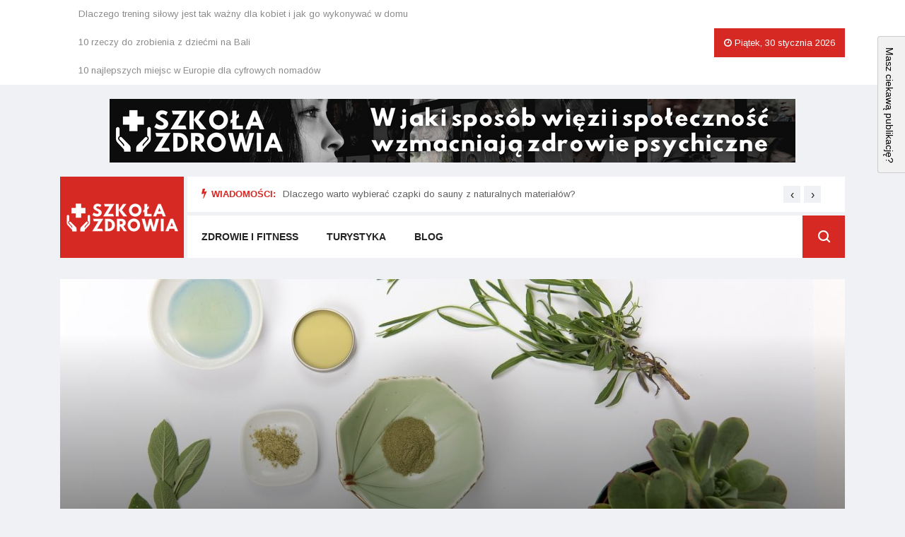

--- FILE ---
content_type: text/html; charset=utf-8
request_url: https://szkolazdrowia.com.pl/blog/klar/polskie-kosmetyki-naturalne-bez-konserwantow-jakie-wybrac-i-gdzie-kupic.html
body_size: 7688
content:
<!doctype html>
<html lang="pl">

<head>
	<!-- Basic Page Needs =====================================-->
	<meta charset="utf-8">
	<!-- Mobile Specific Metas ================================-->
	<meta http-equiv="X-UA-Compatible" content="IE=edge">
	<meta name="viewport" content="width=device-width, initial-scale=1, shrink-to-fit=no">
	<!-- Site Title- -->
	<title>Polskie kosmetyki naturalne bez konserwantów - jakie wybrać i gdzie kupić? - szkolazdrowia.com.pl</title>
  <!-- Meta tags -->
  <meta name="description" content="Jak wybrać dobre kosmetyki naturalne bez chemii i konserwantów? Aby wybrać dobrej jakości kosmetyki naturalne należy dokładnie czytać zawarte w nich składniki...">  	<!-- CSS
   ==================================================== -->
	<!-- Bootstrap -->
	<link rel="stylesheet" href="/css/bootstrap.min.css">
	<!-- Font Awesome -->
	<link rel="stylesheet" href="/css/font-awesome.min.css">
	<!-- Font Awesome -->
	<link rel="stylesheet" href="/css/animate.css">
	<!-- IcoFonts -->
	<link rel="stylesheet" href="/css/icofonts.css">
	<!-- Owl Carousel -->
	<link rel="stylesheet" href="/css/owlcarousel.min.css">
	<!-- slick -->
	<link rel="stylesheet" href="/css/slick.css">
	<!-- navigation -->
	<link rel="stylesheet" href="/css/navigation.css">
	<!-- magnific popup -->
	<link rel="stylesheet" href="/css/magnific-popup.css">
	<!-- Style -->
	<link rel="stylesheet" href="/css/style.css">
	<!-- Style -->
	<link rel="stylesheet" href="/css/colors/color-0.css">
	<!-- Responsive -->
	<link rel="stylesheet" href="/css/responsive.css">
  
<link href="/form.css" rel="stylesheet" type="text/css">
<link rel="canonical" href="https://szkolazdrowia.com.pl/blog/klar/polskie-kosmetyki-naturalne-bez-konserwantow-jakie-wybrac-i-gdzie-kupic.html" />
<meta name="robots" content="index,follow" />
	<!-- HTML5 shim and Respond.js IE8 support of HTML5 elements and media queries -->
	<!-- WARNING: Respond.js doesn't work if you view the page via file:// -->
	<!--[if lt IE 9]>
	<script src="https://oss.maxcdn.com/html5shiv/3.7.2/html5shiv.min.js"></script>
	<script src="https://oss.maxcdn.com/respond/1.4.2/respond.min.js"></script>
	<![endif]-->

</head>
<body class="body-color">

	
	
  <!--Socialmedia  -->
      
	
  
<!-- subdomens-->











<!-- top bar start -->
<section class="top-bar">
  <div class="container">
    <div class="row">
      <div class="col-lg-6 align-self-center md-center-item">

        <ul class="ts-top-nav">
          <li>
            <a href="
  https://szkolazdrowia.com.pl/zdrowie-i-fitness/xsqr/dlaczego-trening-silowy-jest-tak-wazny-dla-kobiet-i-jak-go-wykonywac-w-domu.html">
  Dlaczego trening siłowy jest tak ważny dla kobiet i jak go wykonywać w domu</a>
          </li>          <li>
            <a href="
  https://szkolazdrowia.com.pl/turystyka/udqr/10-rzeczy-do-zrobienia-z-dziecmi-na-bali.html">
  10 rzeczy do zrobienia z dziećmi na Bali</a>
          </li>          <li>
            <a href="
  https://szkolazdrowia.com.pl/blog/izqr/10-najlepszych-miejsc-w-europie-dla-cyfrowych-nomadow.html">
  10 najlepszych miejsc w Europie dla cyfrowych nomadów</a>
          </li>                  </ul>

      </div>
      <!-- end col-->

      <div class="col-lg-6 text-right align-self-center">
        <ul class="top-social">
          <li>
                                              </li>
          <li class="ts-date">
            <i class="fa fa-clock-o"></i>
            Piątek, 30 stycznia 2026</li>
        </ul>
      </div>
      <!--end col -->


    </div>
    <!-- end row -->
  </div>
</section>
<!-- end top bar-->
<!-- ad banner start -->
<section class="header-middle">
      <div class="container">
    <div class="row">
      <div class="col-lg-12">
        <div class="banner-img">
          <div class="sidebar-slider-fade">
          
          <a  href="https://szkolazdrowia.com.pl/blog/wzqr/w-jaki-sposob-wiezi-i-spolecznosc-wzmacniaja-zdrowie-psychiczne.html"  title="W jaki sposób więzi i społeczność wzmacniają zdrowie psychiczne"  target="_blank" >
		          <img src="/res/1db27540fe137f52.png" alt="W jaki sposób więzi i społeczność wzmacniają zdrowie psychiczne" />
          </a>
                  </div>
        </div>
      </div>
      <!-- col end -->
    </div>
    <!-- row  end -->
  </div>
    <!-- container end -->
</section>
<!-- ad banner end -->
<!-- header nav start-->
<header class="header-default">
  <div class="container">
    <div class="row">
      <div class="col-lg-2 pr-0">
        <div class="logo">
          <a href="/">
            <img src="/res/logo.png">
          </a>
        </div>

      </div>
      <!-- logo end-->
      <div class="col-lg-10 header-nav-item">
        <div class="ts-breaking-news clearfix">
          <h2 class="breaking-title float-left">
            <i class="fa fa-bolt"></i>Wiadomości:</h2>
          <div class="breaking-news-content owl-carousel float-left" id="breaking_slider">
                                    <div class="breaking-post-content">
              <p>
                <a href="/blog/lkvu/dlaczego-warto-wybierac-czapki-do-sauny-z-naturalnych-materialow.html">Dlaczego warto wybierać czapki do sauny z naturalnych materiałów?</a>
              </p>
            </div>
                        <div class="breaking-post-content">
              <p>
                <a href="/blog/sdeu/czy-boczek-wedzony-moze-byc-elementem-zbilansowanego-posilku.html">Czy boczek wędzony może być elementem zbilansowanego posiłku?</a>
              </p>
            </div>
                        <div class="breaking-post-content">
              <p>
                <a href="/blog/xnvj/jak-pozbyc-sie-niechcianego-tatuazu.html">Jak pozbyć się niechcianego tatuażu?</a>
              </p>
            </div>
                      </div>
        </div>
        <!--nav top end-->
        <nav class="navigation ts-main-menu ts-menu-sticky navigation-landscape">
          <div class="nav-header">
            <a class="nav-brand mobile-logo visible-xs" href="/">
              <img src="/res/logo.png">
            </a>
            <div class="nav-toggle"></div>
          </div>
          <!--nav brand end-->

          <div class="nav-menus-wrapper clearfix">
            <!--nav right menu start-->
            <ul class="right-menu align-to-right">
              <li class="header-search">
                <div class="nav-search">
                  <div class="nav-search-button">
                    <i class="icon icon-search"></i>
                  </div>
                  <form action="https://www.google.pl//search" method="get">
                    <span class="nav-search-close-button" tabindex="0">✕</span>
                    <div class="nav-search-inner">
                      <input type="search" name="q" id="q" placeholder="Type and hit ENTER">
                      <input type="hidden" class="form-control search" name="as_sitesearch" value="szkolazdrowia.com.pl">
                    </div>
                  </form>
                </div>
              </li>
            </ul>
            <!--nav right menu end-->

            <!-- nav menu start-->
            <ul class="nav-menu">

                                                                                  <li >
                      <a href="/zdrowie-i-fitness/yrde/" >
                        Zdrowie i fitness                      </a>
                                          </li>
                                                                          <li >
                      <a href="/turystyka/vrde/" >
                        Turystyka                      </a>
                                          </li>
                                                                          <li >
                      <a href="/blog/erde/" >
                        Blog                      </a>
                                          </li>
                                                            </ul>
            <!--nav menu end-->
          </div>
        </nav>
        <!-- nav end-->
      </div>
    </div>
  </div>
</header>
<!-- header nav end-->


	
	      
	<!-- single post start -->
	<section class="single-post-wrapper post-layout-2">
		<div class="container">
			<div class="row">
				<div class="col-lg-12">
					<div class="single-big-img mb-30" style="background-image: url(/res/1110x550_polskie-kosmetyki-naturalne-bez-konserwantow-jakie-wybrac-i-gdzie-kupic-yjxm.jpg)">

						<div class="entry-header">
							<div class="category-name-list">
								<span>
									<a href="/blog/erde/" class="post-cat ts-light-blue-bg">Blog</a>
								</span>
							</div>
							<h1 class="post-title lg">Polskie kosmetyki naturalne bez konserwantów - jakie wybrać i gdzie kupić?</h1>
							<ul class="post-meta-info">
								<li>
									<i class="fa fa-clock-o"></i>
									6 lutego 2023								</li>
															</ul>
						</div>
					</div>
				</div>
			</div>
			<div class="row">
				<div class="col-lg-9">
					<ol class="breadcrumb">
						<li>
							<i class="fa fa-home"></i>
							<a href="/">Strona główna</a>
						</li>
																		<li>
							<a href="/blog/erde/">
								Blog							</a>
						</li>
											</ol>
					<!-- breadcump end-->
					<div class="ts-grid-box content-wrapper single-post">

						<!-- single post header end-->
						<div class="post-content-area">
							<div class="entry-content art_content">
                <p><p style="text-align: justify;"><span style="text-align: justify;">Aby wybrać dobrej jakości kosmetyki naturalne należy dokładnie czytać zawarte w nich składniki. Problemem jest jednak posługiwanie się w składach kosmetyków międzynarodową nomenklaturą INCI które znacznie utrudnia rozszyfrowanie poszczególnych produktów.</span></p>

<h2 style="text-align: justify;">Jak wybrać dobre kosmetyki naturalne bez chemii i konserwantów?</h2>

<p style="text-align: justify;">Dobrej jakości produkty naturalne powinny posiadać tak zwany certyfikat ekologiczny. Jest to gwarancja naturalnego składu, który pozbawiony jest konserwantów, a także składników chemicznych. Uzyskanie tego certyfikatu jest niezwykle trudne, gdyż wymaga od producentów spełnienia szeregu wymagań dotyczących zarówno jakości jak i pochodzenie poszczególnych ingredientów wykorzystywanych w produktach. Istnieje stosunkowo wiele certyfikatów jakości produktów naturalnych, wśród których najbardziej cenione to Ecocert, Natrue, Soil Association.</p>

<p style="text-align: justify;">Wymienione certyfikaty pochodzą z wielu krajów, jednakże łączy je wspólny cel, czyli wyeliminowanie z kosmetyków jakichkolwiek składników chemicznych, które mogą być szkodliwe dla zdrowia użytkowników. Może jednak dojść do sytuacji, kiedy na etykiecie danego kosmetyku trudno będzie odnaleźć wymienione certyfikaty. Nie oznacza to jednak wcale, że produkt jest za słaby jakości czy też nie jest on naturalny. Wówczas warto dokładnie sprawdzić listę składników, a także ocenić czy nie występują tam składniki nieakceptowalne przez organizacje certyfikujące produkty naturalne. Tym samym unikać należy następujących składników</p>

<ul>
	<li style="text-align: justify;">Parabeny czyli inaczej mówiąc w konserwanty&ndash; stanowią bardzo kontrowersyjny składnik nie tylko kosmetyków lecz także produktów spożywczych.</li>
	<li style="text-align: justify;">Pochodne ropy naftowej, które często wykorzystywane są w kremach oraz zamek do ciała słodka może być to na przykład wazelina.</li>
	<li style="text-align: justify;">PEG/PPG czyli glikole, które podejrzewane są o silne działanie rakotwórcze, a także niekorzystny wpływ na nawilżenie skóry.</li>
</ul>

<p style="text-align: justify;">Należy także unikać sztucznych barwników, a także składników, które mogą powodować podrażnienie skóry lub wywoływać reakcje alergiczne. Istnieje jeszcze lista składników występujących w kosmetykach, która może być objęta tajemnicą producenta, na tym samym sprawia to, że producent nie musi ujawniać jej Na etykiecie dołączonej do produktu. Bardzo często dobre kosmetyki naturalne najwyższej jakości pozbawione są dodatków zapachowych, lub tylko posiadają naturalne ekstrakty zapachowe. Podobnie jest w przypadku kolorów kosmetyków, w który posiada ci powinien zabarwienie wynikające z używanych składników, bez jakichkolwiek dodatkowych barwników.</p>

<p style="text-align: center;"><img alt="Kosmetyki Sensum Mare" src="/res/kosmetyki-sensum-mare-kwag.jpg" style="width: 680px; height: 453px;" /></p>

<h2 style="text-align: justify;">Sensum Mare &ndash; kosmetyki, które pokocha każda kobieta</h2>

<p style="text-align: justify;"><strong>Sensum Mare</strong> jest to polska marka, która specjalizuje się w produkcji kosmetyków naturalnych. Rozpoczęła ona swoją działalność już w 2017 roku. Skupia się na opracowywaniu bardzo unikalnych oraz ponadprzeciętnych produktów, które w sposób naturalny będę odpowiadać na wszystkie potrzeby użytkowniczek. W szczególności dotyczy to pielęgnacji kobiecego ciała, która jest niezbędnym elementem codziennego rytuału upiększające go. Co więcej marka <strong>Sensum Mare</strong> bazuje na naturalnych składnikach.</p>

<p style="text-align: justify;"><strong>Kosmetyki&nbsp;<strong style="text-align: justify;">Sensum Mare znajdziesz w ofercie sklepu&nbsp;</strong><a href="https://domiuroda.pl/pl/producer/Sensum-Mare/87">https://domiuroda.pl/pl/producer/Sensum-Mare/87</a></strong></p>

<p style="text-align: justify;">Wśród nich decydującą rolę odgrywają algi, które pochodzą z mórz oraz oceanów. Dodatkowe składniki stanowią ekstrakty roślinne, a także rzadkie i drogocenne rośliny z wartościowym składem. Wykorzystując naturalne surowce najwyższej jakości możliwe było wyselekcjonowanie doskonałych kosmetyków naturalnych, które łączą ze sobą nowoczesną wiedzę dotyczącą badań naukowych oraz kosmetologii, wraz z sztuką tworzenie receptur.&nbsp;<strong>Sensum Mare</strong> dostarcza kosmetyki, które służą do zaawansowanej pielęgnacji wrażliwej oraz delikatnej skóry. Łączą one wodę, która pochodzi z norweskich lodowców wyraz z drogocennymi rodzajami wodorostów, a także ekstraktami roślinnymi oraz olejkami. Mają one bardzo korzystny wpływ na rozluźnienie skóry, nawilżenie jej, a także nadanie blasku i wydobycia młodości. Dzięki temu regularne stosowanie kosmetyków marki&nbsp;<strong>Sensum Mare</strong> pozwala zachować się na dłużej młody i atrakcyjny wygląd, a ponadto poczuć się pewną siebie kobietą.</p>

<p style="text-align: justify;">Ponadto kosmetyki bazują także na specjalistycznej pielęgnacji cery mieszanej oraz tłustej, a także cery ze skłonnościami do trądziku oraz innych zmian. Lekka oraz aksamitna konsystencja kosmetyków sprawia, że ich aplikacja jest przyjemnością. Ponadto ulegają one szybkiemu wchłonięciu aby w ten sposób docierać do najgłębszych warstw skóry. Właściwości wzmacniające oraz rewitalizujące skóry pomagają w łagodzeniu podrażnień, a także zmiana trądzikowych. Dodatkowo wspierają ujednolicenie kolorytu całej twarzy.</p>
</p>

							</div>
							<!-- entry content end-->
						</div>
						<!-- post content area-->
					</div>
					<!--single post end -->
										                                        <div class="ts-grid-box mb-30">
            <h2 class="ts-title">Podobne artykuły</h2>

            <div class="most-populers owl-carousel">
                                            <div class="item">
                <a class="post-cat ts-light-blue-bg" href="/blog/erde/">Blog</a>                <div class="ts-post-thumb">
                  <a href="/blog/lkvu/dlaczego-warto-wybierac-czapki-do-sauny-z-naturalnych-materialow.html">
                    <img class="img-fluid" src="/res/850x560_dlaczego-warto-wybierac-czapki-do-sauny-z-naturalnych-materialow-jydu.jpg">
                  </a>
                </div>
                <div class="post-content">
                  <h3 class="post-title">
                    <a href="/blog/lkvu/dlaczego-warto-wybierac-czapki-do-sauny-z-naturalnych-materialow.html">Dlaczego warto wybierać czapki do sauny z naturalnych materiałów?</a>
                  </h3>
                  <ul class="post-meta-info">
											<li>
												<i class="fa fa-clock-o"></i>
												5 grudnia 2025											</li>
																					</ul>
                </div>
              </div>
                                            <div class="item">
                <a class="post-cat ts-light-blue-bg" href="/blog/erde/">Blog</a>                <div class="ts-post-thumb">
                  <a href="/blog/sdeu/czy-boczek-wedzony-moze-byc-elementem-zbilansowanego-posilku.html">
                    <img class="img-fluid" src="/res/850x560_czy-boczek-wedzony-moze-byc-elementem-zbilansowanego-posilku-trbu.jpg">
                  </a>
                </div>
                <div class="post-content">
                  <h3 class="post-title">
                    <a href="/blog/sdeu/czy-boczek-wedzony-moze-byc-elementem-zbilansowanego-posilku.html">Czy boczek wędzony może być elementem zbilansowanego posiłku?</a>
                  </h3>
                  <ul class="post-meta-info">
											<li>
												<i class="fa fa-clock-o"></i>
												6 listopada 2025											</li>
																					</ul>
                </div>
              </div>
                                            <div class="item">
                <a class="post-cat ts-light-blue-bg" href="/blog/erde/">Blog</a>                <div class="ts-post-thumb">
                  <a href="/blog/xnvj/jak-pozbyc-sie-niechcianego-tatuazu.html">
                    <img class="img-fluid" src="/res/850x560_jak-pozbyc-sie-niechcianego-tatuazu-ikdp.jpg">
                  </a>
                </div>
                <div class="post-content">
                  <h3 class="post-title">
                    <a href="/blog/xnvj/jak-pozbyc-sie-niechcianego-tatuazu.html">Jak pozbyć się niechcianego tatuażu?</a>
                  </h3>
                  <ul class="post-meta-info">
											<li>
												<i class="fa fa-clock-o"></i>
												6 lutego 2023											</li>
																					</ul>
                </div>
              </div>
                                            <div class="item">
                <a class="post-cat ts-light-blue-bg" href="/blog/erde/">Blog</a>                <div class="ts-post-thumb">
                  <a href="/blog/ebaq/jak-wybrac-najlepszy-osrodek-leczenia-uzaleznien.html">
                    <img class="img-fluid" src="/res/850x560_jak-wybrac-najlepszy-osrodek-leczenia-uzaleznien-baxo.jpg">
                  </a>
                </div>
                <div class="post-content">
                  <h3 class="post-title">
                    <a href="/blog/ebaq/jak-wybrac-najlepszy-osrodek-leczenia-uzaleznien.html">Jak wybrać najlepszy ośrodek leczenia uzależnień?</a>
                  </h3>
                  <ul class="post-meta-info">
											<li>
												<i class="fa fa-clock-o"></i>
												3 stycznia 2023											</li>
																					</ul>
                </div>
              </div>
                                            <div class="item">
                <a class="post-cat ts-light-blue-bg" href="/blog/erde/">Blog</a>                <div class="ts-post-thumb">
                  <a href="/blog/wfuq/4-sposoby-na-znalezienie-najlepszych-tlumaczen-medycznych.html">
                    <img class="img-fluid" src="/res/850x560_4-sposoby-na-znalezienie-najlepszych-tlumaczen-medycznych-vhuo.jpg">
                  </a>
                </div>
                <div class="post-content">
                  <h3 class="post-title">
                    <a href="/blog/wfuq/4-sposoby-na-znalezienie-najlepszych-tlumaczen-medycznych.html">4 sposoby na znalezienie najlepszych tłumaczeń medycznych</a>
                  </h3>
                  <ul class="post-meta-info">
											<li>
												<i class="fa fa-clock-o"></i>
												18 grudnia 2022											</li>
																					</ul>
                </div>
              </div>
                                            <div class="item">
                <a class="post-cat ts-light-blue-bg" href="/blog/erde/">Blog</a>                <div class="ts-post-thumb">
                  <a href="/blog/mqfq/co-warto-dowiedziec-sie-o-automatycznych-nasionach-marihuany.html">
                    <img class="img-fluid" src="/res/850x560_co-warto-dowiedziec-sie-o-automatycznych-nasionach-marihuany-eoho.jpg">
                  </a>
                </div>
                <div class="post-content">
                  <h3 class="post-title">
                    <a href="/blog/mqfq/co-warto-dowiedziec-sie-o-automatycznych-nasionach-marihuany.html">Co warto dowiedzieć się o automatycznych nasionach marihuany?</a>
                  </h3>
                  <ul class="post-meta-info">
											<li>
												<i class="fa fa-clock-o"></i>
												19 września 2022											</li>
																					</ul>
                </div>
              </div>
                                            <div class="item">
                <a class="post-cat ts-light-blue-bg" href="/blog/erde/">Blog</a>                <div class="ts-post-thumb">
                  <a href="/blog/okoq/jak-pokonac-niesmialosc.html">
                    <img class="img-fluid" src="/res/850x560_jak-pokonac-niesmialosc-lylo.jpg">
                  </a>
                </div>
                <div class="post-content">
                  <h3 class="post-title">
                    <a href="/blog/okoq/jak-pokonac-niesmialosc.html">Jak pokonać nieśmiałość?</a>
                  </h3>
                  <ul class="post-meta-info">
											<li>
												<i class="fa fa-clock-o"></i>
												13 września 2022											</li>
																					</ul>
                </div>
              </div>
                                            <div class="item">
                <a class="post-cat ts-light-blue-bg" href="/blog/erde/">Blog</a>                <div class="ts-post-thumb">
                  <a href="/blog/hswp/puder-mineralny-idealne-rozwiazanie-na-lato.html">
                    <img class="img-fluid" src="/res/850x560_puder-mineralny-idealne-rozwiazanie-na-lato-ftvn.jpg">
                  </a>
                </div>
                <div class="post-content">
                  <h3 class="post-title">
                    <a href="/blog/hswp/puder-mineralny-idealne-rozwiazanie-na-lato.html">Puder mineralny — idealne rozwiązanie na lato</a>
                  </h3>
                  <ul class="post-meta-info">
											<li>
												<i class="fa fa-clock-o"></i>
												20 lipca 2022											</li>
																					</ul>
                </div>
              </div>
                                            <div class="item">
                <a class="post-cat ts-light-blue-bg" href="/blog/erde/">Blog</a>                <div class="ts-post-thumb">
                  <a href="/blog/neop/licowki-kompozytowe-czy-warto-je-zakladac.html">
                    <img class="img-fluid" src="/res/850x560_licowki-kompozytowe-czy-warto-je-zakladac-kbln.jpg">
                  </a>
                </div>
                <div class="post-content">
                  <h3 class="post-title">
                    <a href="/blog/neop/licowki-kompozytowe-czy-warto-je-zakladac.html">Licówki kompozytowe - czy warto je zakładać?</a>
                  </h3>
                  <ul class="post-meta-info">
											<li>
												<i class="fa fa-clock-o"></i>
												26 maja 2022											</li>
																					</ul>
                </div>
              </div>
                                            <div class="item">
                <a class="post-cat ts-light-blue-bg" href="/blog/erde/">Blog</a>                <div class="ts-post-thumb">
                  <a href="/blog/uzqr/jaki-jest-nasz-slad-weglowy.html">
                    <img class="img-fluid" src="/res/850x560_jaki-jest-nasz-slad-weglowy-usom.jpg">
                  </a>
                </div>
                <div class="post-content">
                  <h3 class="post-title">
                    <a href="/blog/uzqr/jaki-jest-nasz-slad-weglowy.html">Jaki jest nasz ślad węglowy?</a>
                  </h3>
                  <ul class="post-meta-info">
											<li>
												<i class="fa fa-clock-o"></i>
												28 lutego 2022											</li>
																					</ul>
                </div>
              </div>
                            <!-- ts-grid-box end-->
            </div>
            <!-- most-populers end-->
          </div>
                    				</div>
				<!-- col end -->
				<div class="col-lg-3">
          <div class="right-sidebar">
      <!-- widgets end-->
            <div class="post-list-item widgets">
    <!-- Nav tabs -->
    <ul class="nav nav-tabs" role="tablist">
      <li role="presentation">
        <a class="active" href="#home" aria-controls="home" role="tab" data-toggle="tab">
          <i class="fa fa-clock-o"></i>
          Aktualności        </a>
      </li>
    </ul>

    <!-- Tab panes -->
    <div class="tab-content">
      <div role="tabpanel" class="tab-pane active ts-grid-box post-tab-list" id="home">
                          <div class="post-content media">
          <img class="d-flex sidebar-img" src="/res/70x50_dlaczego-warto-wybierac-czapki-do-sauny-z-naturalnych-materialow-jydu.jpg">
          <div class="media-body">
            <span class="post-tag">
              <a href="/blog/erde/" class="light-blue-color"> Blog</a>
            </span>
            <h4 class="post-title">
              <a href="/blog/lkvu/dlaczego-warto-wybierac-czapki-do-sauny-z-naturalnych-materialow.html">Dlaczego warto wybierać czapki do sauny z naturalnych materiałów?</a>
            </h4>
          </div>
        </div>
                          <div class="post-content media">
          <img class="d-flex sidebar-img" src="/res/70x50_czy-boczek-wedzony-moze-byc-elementem-zbilansowanego-posilku-trbu.jpg">
          <div class="media-body">
            <span class="post-tag">
              <a href="/blog/erde/" class="light-blue-color"> Blog</a>
            </span>
            <h4 class="post-title">
              <a href="/blog/sdeu/czy-boczek-wedzony-moze-byc-elementem-zbilansowanego-posilku.html">Czy boczek wędzony może być elementem zbilansowanego posiłku?</a>
            </h4>
          </div>
        </div>
                          <div class="post-content media">
          <img class="d-flex sidebar-img" src="/res/70x50_jak-pozbyc-sie-niechcianego-tatuazu-ikdp.jpg">
          <div class="media-body">
            <span class="post-tag">
              <a href="/blog/erde/" class="light-blue-color"> Blog</a>
            </span>
            <h4 class="post-title">
              <a href="/blog/xnvj/jak-pozbyc-sie-niechcianego-tatuazu.html">Jak pozbyć się niechcianego tatuażu?</a>
            </h4>
          </div>
        </div>
                          <div class="post-content media">
          <img class="d-flex sidebar-img" src="/res/70x50_jak-wybrac-najlepszy-osrodek-leczenia-uzaleznien-baxo.jpg">
          <div class="media-body">
            <span class="post-tag">
              <a href="/blog/erde/" class="light-blue-color"> Blog</a>
            </span>
            <h4 class="post-title">
              <a href="/blog/ebaq/jak-wybrac-najlepszy-osrodek-leczenia-uzaleznien.html">Jak wybrać najlepszy ośrodek leczenia uzależnień?</a>
            </h4>
          </div>
        </div>
                          <div class="post-content media">
          <img class="d-flex sidebar-img" src="/res/70x50_4-sposoby-na-znalezienie-najlepszych-tlumaczen-medycznych-vhuo.jpg">
          <div class="media-body">
            <span class="post-tag">
              <a href="/blog/erde/" class="light-blue-color"> Blog</a>
            </span>
            <h4 class="post-title">
              <a href="/blog/wfuq/4-sposoby-na-znalezienie-najlepszych-tlumaczen-medycznych.html">4 sposoby na znalezienie najlepszych tłumaczeń medycznych</a>
            </h4>
          </div>
        </div>
                <!--post-content end-->

      </div>
      <!--ts-grid-box end -->
    </div>
    <!-- tab content end-->
  </div>
    <!-- post-list-item end-->
          <div class="widgets ts-grid-box post-tab-list ts-col-box">
    <h3 class="widget-title">Popularne posty</h3>
    <div class="ts-overlay-style">
      <div class="item">
        <div class="ts-post-thumb">
          <a href="/zdrowie-i-fitness/ryrq/jak-wybrac-mate-do-jogi.html">
            <img class="img-fluid" src="/res/850x560_jak-wybrac-mate-do-jogi-mcmo.jpg">
          </a>
        </div>
        <div class="overlay-post-content">
          <div class="post-content">
            <h3 class="post-title">
              <a href="/zdrowie-i-fitness/ryrq/jak-wybrac-mate-do-jogi.html">Jak wybrać matę do jogi?</a>
            </h3>
            <ul class="post-meta-info">
                <li>
                  <i class="fa fa-clock-o"></i>
                  20 września 2022                </li>
              </ul>
          </div>
        </div>
      </div>
    </div>
    <!-- ts-overlay-style  end-->
        <div class="post-content media">
      <img class="d-flex sidebar-img" src="/res/70x50_co-warto-dowiedziec-sie-o-automatycznych-nasionach-marihuany-eoho.jpg">
      <div class="media-body align-self-center">
        <h4 class="post-title">
          <a href="">Co warto dowiedzieć się o automatycznych nasionach marihuany?</a>
        </h4>
      </div>
    </div>
        <div class="post-content media">
      <img class="d-flex sidebar-img" src="/res/70x50_jaki-jest-najlepszy-sprzet-do-cwiczen-w-domu-admo.jpg">
      <div class="media-body align-self-center">
        <h4 class="post-title">
          <a href="">Jaki jest najlepszy sprzęt do ćwiczeń w domu?</a>
        </h4>
      </div>
    </div>
        <!-- post content end-->
    <!-- post content end-->
  </div>
    </div>

				</div>
				<!-- right sidebar end-->
				<!-- col end-->
			</div>
			<!-- row end-->
		</div>
		<!-- container-->
	</section>
	<!-- single post end-->

  
	
	<!-- footer social list start-->
<section class="ts-footer-social-list">
  <div class="container">
    <div class="row">
      <div class="col-lg-4">
        <div class="footer-logo">
          <a href="/">
            <img src="/res/logo-w-stopce.png">
          </a>
        </div>
        <!-- footer logo end-->
      </div>
      <!-- col end-->

      <div class="col-lg-8 align-self-center">
        <ul class="footer-social">
                            </ul>
      </div>
      <!-- col end-->

    </div>
  </div>
</section>
<!-- footer social list end-->













<!-- footer start -->
<footer class="ts-footer">
  <div class="container">
    <div class="row">
      <div class="col-lg-12">
        <div class="footer-menu text-center">
          <ul>
                        <li>
              <a href="
  https://szkolazdrowia.com.pl/zdrowie-i-fitness/tsqr/joga-vs-pilates-jakie-sa-roznice-i-ktory-z-nich-bedzie-dla-ciebie-najlepszy.html">
  Joga vs Pilates - jakie są różnice i który z nich będzie dla Ciebie najlepszy?</a>
            </li>                        <li>
              <a href="
  https://szkolazdrowia.com.pl/turystyka/rzqr/mali-ludzie-w-malym-swiecie-kidzania-kuala-lumpur.html">
  Mali ludzie w małym świecie - KidZania, Kuala Lumpur</a>
            </li>                        <li>
              <a href="
  https://szkolazdrowia.com.pl/turystyka/kdqr/czy-kiedykolwiek-chciales-zobaczyc-arke-noego.html">
  Czy kiedykolwiek chciałeś zobaczyć Arkę Noego?</a>
            </li>                        <li>
              <a href="
  https://szkolazdrowia.com.pl/turystyka/ezqr/odkupiencze-cechy-manili.html">
  Odkupieńcze cechy Manili</a>
            </li>                        <li>
              <a href="
  https://szkolazdrowia.com.pl/blog/azqr/6-wskazowek-ktore-pomoga-ci-znalezc-mieszkanie-dla-stazysty-w-amsterdamie.html">
  6 wskazówek, które pomogą Ci znaleźć mieszkanie dla stażysty w Amsterdamie</a>
            </li>          </ul>
        </div>
        <div class="copyright-text text-center">
          <p>© Copyright szkolazdrowia.com.pl | Wszelkie Prawa Zastrzeżone.</p>
        </div>
      </div>
    </div>
  </div>
</footer>
<!-- footer end -->


  <!-- javaScript Files
  =============================================================================-->

  <!-- initialize jQuery Library -->
  <script src="/js/jquery.min.js"></script>
  <!-- navigation JS -->
  <script src="/js/navigation.js"></script>
  <!-- Popper JS -->
  <script src="/js/popper.min.js"></script>
  <!-- magnific popup JS -->
  <script src="/js/jquery.magnific-popup.min.js"></script>
  <!-- Bootstrap jQuery -->
  <script src="/js/bootstrap.min.js"></script>
  <!-- Owl Carousel -->
  <script src="/js/owl-carousel.2.3.0.min.js"></script>
  <!-- slick -->
  <script src="/js/slick.min.js"></script>
  <script src="/js/main.js"></script>
	<script src="/js/slider.js"></script>
	
<script type="text/javascript" src="/form.tools.js"></script>
<script type="text/javascript" src="/form.js"></script>
<script type="application/ld+json">[{"@context":"http:\/\/schema.org","@type":"Article","headline":"Polskie kosmetyki naturalne bez konserwantów - jakie wybrać i gdzie kupić?","url":"https:\/\/szkolazdrowia.com.pl\/blog\/klar\/polskie-kosmetyki-naturalne-bez-konserwantow-jakie-wybrac-i-gdzie-kupic.html","datePublished":"2022-03-18","dateModified":"2022-03-18","mainEntityOfPage":"https:\/\/szkolazdrowia.com.pl\/blog\/klar\/polskie-kosmetyki-naturalne-bez-konserwantow-jakie-wybrac-i-gdzie-kupic.html","publisher":{"@type":"Organization","name":"szkolazdrowia.com.pl","url":"https:\/\/szkolazdrowia.com.pl","logo":"https:\/\/szkolazdrowia.com.pl\/res\/logo.png"},"description":"Jak wybrać dobre kosmetyki naturalne bez chemii i konserwantów? Aby wybrać dobrej jakości kosmetyki naturalne należy dokładnie czytać zawarte w nich składniki..."},{"@context":"http:\/\/schema.org","@type":"BreadcrumbList","itemListElement":[{"@type":"ListItem","position":1,"name":"Strona główna","item":"https:\/\/szkolazdrowia.com.pl"},{"@type":"ListItem","position":2,"name":"Blog","item":"https:\/\/szkolazdrowia.com.pl\/blog\/erde\/"},{"@type":"ListItem","position":3,"name":"Polskie kosmetyki naturalne bez konserwantów - jakie wybrać i gdzie kupić?","item":"https:\/\/szkolazdrowia.com.pl\/blog\/klar\/polskie-kosmetyki-naturalne-bez-konserwantow-jakie-wybrac-i-gdzie-kupic.html"}]}]</script>
</body>
</html>


--- FILE ---
content_type: text/css
request_url: https://szkolazdrowia.com.pl/css/colors/color-0.css
body_size: 34
content:
.breaking-title,
.post-title a:hover,
.ts-overlay-style .overlay-post-content .post-meta-info li.active{
    color: #d72924;
}


.logo,
.nav-menu > li.active > a,
.nav-menu > li > a:hover,
.right-menu li .nav-search .nav-search-button,
.top-bar .top-social li.ts-date,
.ts-title:before,
.owl-dots .owl-dot span,
.topic-list,
.ts-newslatter .newsletter-form .ts-submit-btn .btn:hover,
#breaking_slider .owl-nav .owl-prev:hover, #breaking_slider .owl-nav .owl-next:hover{
    background: #d72924;
}


.ts-grid-style-3 .ts-overlay-style .item .post-cat {
    margin-left: 20px;
}

--- FILE ---
content_type: text/css
request_url: https://szkolazdrowia.com.pl/css/responsive.css
body_size: 3650
content:
@media (min-width: 992px) and (max-width: 1200px) {
  .ts-breaking-news .breaking-news-content .owl-nav {
    right: -32px; }
  .logo img {
    width: 100%;
    padding: 0 5px; }
  .nav-menu > li > a {
    padding: 22px 16px; }
  /*----------- centerd menu and icon ----*/
  .menu-centerd .ts-main-menu .nav-menu li a {
    padding: 22px 13px; }
  .menu-centerd.nav-icon-item .nav-menu li a {
    padding: 22px 41px; }
  .header-transparent .nav-menu > li > a {
    padding: 31px 17px; }
  #breaking_slider .owl-nav {
    right: -32px; }
  .header-box-right .navigation:before {
    display: none; }
  .header-box-right .right-menu li .nav-search .nav-search-button {
    text-align: center; }
  .footer-top .footer-menu ul li a {
    margin: 0 12px; }
  .footer-bottom .footer-social-list li a {
    margin: 0 30px; }
  .top-bar.transparent #breaking_slider .owl-nav {
    top: 0;
    right: -19px; }
  .footer .footer-social-list li a {
    margin-left: 12px; }
  #post-slider1 .owl-nav {
    left: 90px; }
  .accordion-post-style .card .card-header a .post-title {
    font-size: 17px; }
  .blog-post-slider-item .ts-post-thumb {
    margin-left: -230px; }
  .blog-post-slider-item .ts-grid-box {
    padding: 90px 208px 90px 30px; }
  .posts-ad img {
    max-width: 100%; }
  .footer-social li {
    margin-bottom: 14px; }
  .header-box-transprent .ts-main-menu .nav-menu > li > a {
    padding: 24px 13px; }
  .ts-tranding-post .slider-indicators .post-content .post-count {
    width: 48px;
    height: 48px;
    padding: 0 12px; }
  .footer-social li {
    margin-bottom: 12px; }
  .widget-banner {
    text-align: center; }
  /*--------- single post ----*/
  .single-post ul li {
    margin-bottom: 14px;
    font-size: 14px; }
  #featured-slider-4 .owl-nav {
    bottom: 100px; }
  .post-title.ex-lg {
    font-size: 36px; }
  .post-title.lg {
    font-size: 30px; } }

@media (min-width: 768px) and (max-width: 991px) {
  .pl-1 {
    padding-left: 15px !important; }
  .p-1 {
    padding: 0 15px !important; }
  .pr-1,
  .pr-10 {
    padding-right: 15px !important; }
  .pr-0 {
    padding-right: 15px !important; }
  .p-0 {
    padding: 0 15px !important; }
  .pl-0 {
    padding-left: 15px !important; }
  .top-social {
    text-align: center; }
  .md-center-item {
    text-align: center; }
  .posts-ad {
    text-align: center; }
    .posts-ad img {
      max-width: 100%; }
  .header-standerd .nav-toggle:before,
  .header-box-right .nav-toggle:before {
    background-color: #ffffff;
    -webkit-box-shadow: 0 0.5em 0 0 #ffffff, 0 1em 0 0 #ffffff;
    box-shadow: 0 0.5em 0 0 #ffffff, 0 1em 0 0 #ffffff; }
  .header-standerd .nav-menu > li > a {
    color: #232232; }
  .nav-icon-item .nav-menu li a i {
    text-align: left !important; }
  .ts-breaking-news .breaking-news-content {
    width: 100%; }
    .ts-breaking-news .breaking-news-content .owl-nav {
      right: 0;
      top: -27px; }
  .logo {
    display: none; }
  .mobile-logo {
    display: block; }
  .header-nav-item {
    padding-left: 15px; }
  .ts-overlay-style.ts-featured .item {
    min-height: 400px; }
  .post-title.lg {
    font-size: 30px; }
  .ts-overlay-style.ts-featured .item .post-content {
    padding: 17px; }
  .ts-featured,
  .posts-ad,
  .ts-overlay-style,
  .ts-grid-box:last-of-type,
  .ts-newslatter-content {
    margin-bottom: 30px; }
  .footer-logo {
    margin-bottom: 15px; }
  .footer-social li {
    margin-right: 25px; }
  #breaking_slider .owl-nav {
    top: -24px;
    right: 0; }
  .nav-menu .megamenu-panel {
    -webkit-box-shadow: none;
    box-shadow: none;
    padding: 0 15px; }
  .megamenu-panel .item {
    margin-bottom: 15px; }
  /*---------- single post style -------------*/
  .post-layout-2 .single-big-img .entry-header {
    padding: 12px 27px; }
  /*--- health index----*/
  .ts-grid-item .item {
    margin-bottom: 20px; }
  .ts-grid-item .ts-grid-content.ts-list-post-box .item {
    margin-bottom: 0; }
  /*------- food index css -----*/
  .nav-icon-item .navigation {
    height: 70px; }
  .nav-icon-item .nav-menu li a i {
    text-align: left; }
  .nav-icon-item .ts-main-menu .right-menu li .nav-search .nav-search-button {
    text-align: left;
    padding: 25px 45px !important; }
  .ts-pagination-1 {
    margin-bottom: 30px; }
  /*------- technology index css --------------*/
  .navigation-portrait .submenu-indicator {
    height: auto;
    top: 11px; }
  .header-transparent .navigation-portrait .nav-menus-wrapper {
    background: #000032; }
  .header-transparent .navigation-portrait .submenu-indicator {
    top: 27px; }
  .post-title.ex-lg {
    font-size: 30px; }
  .ts-grid-features-box {
    padding: 60px 40px 50px; }
  .left-sidebar {
    margin-bottom: 30px; }
  .ts-footer.ts-footer-3 .footer-social-list li a {
    margin-left: 25px; }
  /*--------------------------
    business index css
    ----------------*/
  .footer-widget {
    margin-bottom: 40px; }
  /*--------------------- crypto index css ------------*/
  .header-box-right .navigation:before {
    display: none; }
  .header-box-right .nav-menu > li.active {
    background: #232323;
    color: #fff; }
  .header-box-right .nav-menu > li > a {
    height: 60px; }
    .header-box-right .nav-menu > li > a:before {
      display: none; }
  .breakink-news-section #breaking_slider .owl-nav {
    top: -32px; }
    .breakink-news-section #breaking_slider .owl-nav .owl-prev,
    .breakink-news-section #breaking_slider .owl-nav .owl-next {
      height: 26px; }
  .ts-footer-5 .footer-logo {
    text-align: left; }
  .ts-footer-5 .footer-social-list {
    text-align: left !important; }
  .ts-footer-5 .footer-widget.newsletter-widgets {
    padding-left: 30px; }
  .footer-menu ul li a {
    margin: 0 10px; }
  /*----------- index default four -------------*/
  .navbar-standerd .navigation-portrait .nav-brand {
    line-height: 70px; }
  .navbar-standerd .nav-menu > li > a {
    height: 60px; }
  /*---------------------------- sport index ------------*/
  .header-box-transprent {
    top: 80px; }
  .header-box-transprent .ts-main-menu .nav-menu > li > a {
    color: #232323; }
  .footer-top .footer-menu.xs-center {
    text-align: center !important; }
  .footer-top .footer-logo {
    margin: 20px 0 30px; }
  .footer-bottom .footer-social-list {
    margin: 20px 0; }
  .footer-bottom .copy-right-text.xs-center {
    text-align: center !important; }
  .p-10 {
    padding: 0 15px; }
  /*----------------- travel index css ------------*/
  .header-transprent {
    top: 25px; }
    .header-transprent .nav-menu > li > a:hover {
      color: #232232; }
    .header-transprent .nav-menu > li > a .submenu-indicator {
      margin-top: 14px; }
    .header-transprent .nav-menu > li:first-child > a {
      padding-left: 15px; }
    .header-transprent .nav-toggle:before {
      background-color: #fff;
      border-radius: 10px;
      -webkit-box-shadow: 0 0.5em 0 0 #fff, 0 1em 0 0 #fff;
      box-shadow: 0 0.5em 0 0 #fff, 0 1em 0 0 #fff; }
    .header-transprent .mobile_hidden {
      display: none; }
    .header-transprent .nav-menu-centered .header-search {
      display: none; }
  .header-box-transprent .ts-main-menu .nav-menu > li:first-child a {
    padding-left: 20px; }
  .featured-area .item {
    height: 600px; }
  #post-slider1 .owl-nav {
    left: 0; }
  .post-overflow-style .post-content-item {
    padding: 70px 20px 20px 40px;
    margin-left: 0; }
  .block-wrapper-1.p-50 {
    padding: 30px 0;
    margin: 0; }
  .grid-style-2 .ts-overlay-style .item {
    min-height: 350px; }
  .accordion-post-style {
    margin-bottom: 30px; }
  .col-lg-3.pl-0 .accordion-post-style {
    margin-bottom: 0px; }
  .watching-section .item {
    margin-bottom: 20px; }
  .footer .copyright-text {
    margin-bottom: 20px;
    text-align: center; }
  section.block-wrapper.block-wrapper-1.p-50.mb-40,
  section.block-wrapper.block-wrapper-1.p-50.mt-50 {
    padding-bottom: 0; }
  section.block-wrapper.block-wrapper-1.p-100 {
    padding: 30px 0; }
  .ts-overlay-style .overlay-post-content {
    width: 100%; }
  .blog-post-slider-item .ts-post-thumb {
    margin-left: -230px; }
  .blog-post-slider-item .ts-grid-box {
    padding: 90px 208px 90px 30px; }
  .post-col-list-item .older-post-btn {
    margin-bottom: 40px; }
  .navbar-standerd.nav-bar-dark .navigation-portrait .nav-menus-wrapper {
    background: #232323; }
  .navbar-standerd.nav-bar-dark .navigation-portrait .nav-menu > li {
    border-top: solid 1px #444444; }
  .category-box-item-3 .row .col-lg-6 .item {
    margin-bottom: 20px; }
  .category-item .item {
    margin-bottom: 20px; }
  section.block-wrapper.mb-45 {
    margin-bottom: 30px; }
  .post-list-box.ts-list-post-box.ts-grid-content {
    margin-bottom: 20px; }
  .row.post-col-list-item .col-lg-6.mb-30 {
    margin-bottom: 0 !important; }
  #more-news-section {
    margin-bottom: 0 !important; }
  #featured-slider-4 .item {
    min-height: 350px; }
  .plr-30 {
    padding: 0 15px; }
  .md-center {
    text-align: center !important; }
  .ts-grid-item.ts-grid-item1 .col-lg-6 .ts-post-thumb img {
    max-height: inherit;
    width: 100%; }
  .widget-banner,
  .banner-widget {
    text-align: center; }
  .ts-post-overlay-style-1 .ts-overlay-style:last-of-type {
    margin-bottom: 0; }
  .ts-post-style-5.ts-post-overlay-style-1 .ts-overlay-style:last-of-type {
    margin-bottom: 30px; }
  .post-list-box.ts-list-post-box.ts-grid-content .ts-overlay-style {
    margin-bottom: 10px; }
  .md-mb-30,
  .ts-pagination.text-center.mb-20 {
    margin-bottom: 30px; }
  /*--- sidebar ----*/
  .widget-banner {
    text-align: center; }
  .right-sidebar-1 .widgets .category-list {
    margin-bottom: 20px; }
  .sidebar {
    margin-top: 20px; }
  .single-post.content-wrapper, .comments-form.ts-grid-box {
    padding: 30px 40px 40px; }
  .single-post .post-media {
    margin: 0 -40px; }
  .post-meta-info li {
    margin-right: 20px;
    margin-bottom: 12px; }
  .category-layout-3 .ts-grid-box.entry-header {
    margin-bottom: 0; }
  .category-layout-3 .col-lg-6.mb-30 {
    margin-bottom: 0 !important; }
  .ts-tranding-post .slider-indicators.carousel-indicators > li:before,
  .ts-tranding-post .slider-indicators.carousel-indicators > li:after {
    display: none; }
  .category-box-item-3 .col-lg-6 .item {
    margin-bottom: 30px; }
  .ts-grid-box.category-box-item-3,
  .ts-grid-box.category-item {
    padding-bottom: 20px; }
  #more-news-section {
    padding-top: 0; }
  /*--------- single post ----*/
  .single-post ul li {
    margin-bottom: 14px;
    font-size: 14px; }
  .ts-footer-5 .footer-widget.border-right:after {
    display: none; } }

@media (max-width: 767px) {
  .pl-1 {
    padding-left: 15px !important; }
  .p-1 {
    padding: 0 15px !important; }
  .pr-1 {
    padding-right: 15px !important; }
  .pr-0 {
    padding-right: 15px !important; }
  .p-0 {
    padding: 0 15px !important; }
  .pl-0 {
    padding-left: 15px !important; }
  .xs-center {
    text-align: center !important; }
  /*--- top bar ---*/
  .top-bar .ts-temperature {
    text-align: center;
    border-right: none;
    display: block;
    padding-right: 0; }
    .top-bar .ts-temperature:before {
      display: none; }
  .top-bar .top-social {
    text-align: center; }
  .top-bar .ts-top-nav {
    display: block;
    text-align: center;
    padding-left: 0; }
  .top-bar.v3 .ts-date {
    display: block;
    padding-right: 0;
    text-align: center; }
  .logo {
    display: none; }
  .mobile-logo {
    display: block; }
  .header-nav-item {
    padding-left: 15px; }
  #breaking_slider {
    width: 100%; }
    #breaking_slider .owl-nav {
      position: absolute;
      right: 0;
      top: -27px; }
  .header-middle.v2 .logo {
    display: block; }
  /*---- blog post ----*/
  .ts-overlay-style.ts-featured .item {
    min-height: 440px; }
  .post-title.lg {
    font-size: 30px; }
  .ts-overlay-style.ts-featured .item .post-content {
    padding: 17px; }
  .ts-featured,
  .posts-ad,
  .ts-overlay-style,
  .ts-grid-box:last-of-type,
  .ts-newslatter-content {
    margin-bottom: 30px; }
  .watch-now-featured .item .ts-video-btn {
    top: 40px; }
  .ts-tranding-post .slider-indicators.carousel-indicators > li {
    width: 100%; }
  #more-news-slider .ts-overlay-style {
    margin-bottom: 0; }
  .ts-grid-box {
    padding: 15px; }
  .ts-title:before {
    left: -15px; }
  .ts-tranding-post .ts-title {
    margin-left: 0px; }
  .ts-tranding-post .carousel-inner .ts-post-thumb img {
    min-height: 260px; }
  /*- footer--*/
  .footer-social li {
    margin-right: 20px;
    margin-top: 15px; }
  .footer-logo {
    margin-bottom: 20px; }
  .newsletter-form .media {
    display: block; }
  .ts-newslatter .newsletter-form .ts-submit-btn {
    margin-left: 38px;
    margin-top: 20px; }
  .ts-footer .footer-menu ul li a {
    margin: 0 8px; }
  /*-- single post ---*/
  .single-post.ts-grid-box, .comments-form.ts-grid-box {
    padding: 30px 15px 30px; }
  .post-meta-info li {
    margin-right: 16px;
    margin-bottom: 10px; }
  .single-post .post-media {
    margin: 0; }
  blockquote {
    font-size: 17px;
    line-height: 35px;
    padding: 0 0 0 18px;
    margin: 50px 0; }
    blockquote cite {
      display: none; }
  p img.float-left {
    margin-right: 0;
    width: 100%; }
  .author-box {
    padding: 20px 0 20px 70px; }
    .author-box .author-img {
      width: 60px;
      height: 60px; }
    .author-box .authors-social {
      float: none;
      display: block;
      width: 100%;
      clear: both; }
      .author-box .authors-social a {
        margin-left: 16px; }
  .post-navigation .post-previous, .post-navigation .post-next {
    width: 100%; }
  .post-navigation .post-previous {
    margin-bottom: 20px;
    border-right: none; }
  /*---------- single post style -------------*/
  .post-layout-2 .single-big-img .entry-header {
    padding: 12px 27px; }
  .breadcrumb li {
    padding: 7px 26px 7px 17px; }
  /*------------------ category --------*/
  .ts-category-list {
    margin-bottom: 30px;
    margin-top: 10px; }
    .ts-category-list li a {
      padding: 2px 9px; }
  /*--- health  index css----*/
  .top-bar.top-bg .ts-date {
    text-align: center; }
  .top-bar.top-bg .top-nav {
    text-align: center; }
    .top-bar.top-bg .top-nav li a {
      margin-left: 20px; }
  .ts-post-style-2 .ts-overlay-style .ts-post-thumb img {
    min-height: 250px; }
  .ts-grid-item .item {
    margin-bottom: 20px; }
  .ts-grid-item .ts-grid-content.ts-list-post-box .item {
    margin-bottom: 0; }
  /*------- food index css -----*/
  .nav-icon-item .navigation {
    height: 70px; }
  .nav-icon-item .nav-menu li a i {
    text-align: left !important; }
  .nav-icon-item .ts-main-menu .right-menu li .nav-search .nav-search-button {
    text-align: left;
    padding: 25px 45px !important; }
  #featured-slider-3 {
    margin-bottom: 0; }
  .featured-content-box .post-content {
    padding: 15px;
    margin: -40px 15px 0px; }
  .item.post-content-box {
    margin-bottom: 15px; }
  .ts-pagination-1 {
    margin-bottom: 30px; }
  .ts-footer-2 .copyright-text {
    text-align: center;
    margin-bottom: 15px; }
  .footer-social-list.text-right {
    text-align: center !important; }
  /*-------------- technology index css --------*/
  .navigation-portrait .submenu-indicator {
    height: auto;
    top: 11px; }
  .header-transparent .navigation-portrait .nav-menus-wrapper {
    background: #000032; }
  .header-transparent .navigation-portrait .submenu-indicator {
    top: 27px; }
  .post-title.ex-lg {
    font-size: 30px; }
  #featured-slider-4 .ts-post-thumb img {
    min-height: inherit; }
  .ts-grid-features-box {
    padding: 45px 29px 23px; }
  .left-sidebar {
    margin-bottom: 30px; }
  .ts-footer.ts-footer-3 .footer-logo {
    padding: 34px 0 15px; }
  .ts-footer.ts-footer-3 .footer-menu li a:after {
    display: none; }
  .ts-footer.ts-footer-3 .footer-social-list li a {
    margin-left: 30px; }
  .ts-footer.ts-footer-3 .copyright-text {
    text-align: center !important; }
  /*----------------- business index css-------------*/
  .currency-list-item {
    margin-top: 20px; }
  .footer-widget {
    margin-bottom: 40px; }
  .ts-footer [class*="col-"]:last-of-type .footer-widget {
    margin-bottom: 0; }
  .ts-footer-4 .footer-logo {
    text-align: center; }
  .ts-footer-4 .footer-social-list {
    text-align: center !important; }
  .copyright-section .footer-menu,
  .copyright-section .copyright-text {
    text-align: center !important;
    margin: 10px 0; }
  /*--------------------- crypto index css ------------*/
  .header-box-right .navigation {
    height: 65px; }
  .header-box-right .header-logo {
    text-align: center;
    padding: 10px 0; }
  .header-box-right .ts-date {
    text-align: center; }
  .header-box-right .navigation:before {
    display: none; }
  .header-box-right .ts-top-nav {
    text-align: center !important; }
  .header-box-right .nav-menu > li.active {
    background: #232323;
    color: #fff; }
  .header-box-right .nav-menu > li > a {
    height: 60px; }
    .header-box-right .nav-menu > li > a:before {
      display: none; }
  .header-box-right .nav-toggle:before {
    background-color: #fff;
    border-radius: 10px;
    -webkit-box-shadow: 0 0.5em 0 0 #fff, 0 1em 0 0 #fff;
    box-shadow: 0 0.5em 0 0 #fff, 0 1em 0 0 #fff; }
  .breakink-news-section #breaking_slider .owl-nav {
    top: -32px; }
    .breakink-news-section #breaking_slider .owl-nav .owl-prev,
    .breakink-news-section #breaking_slider .owl-nav .owl-next {
      height: 26px; }
  .ts-footer-5 .footer-logo {
    text-align: left; }
  .ts-footer-5 .footer-social-list {
    text-align: left !important; }
  .ts-footer-5 .footer-widget.newsletter-widgets {
    padding-left: 0; }
  .category-post-style1 .item {
    margin-bottom: 20px; }
  /*------------- home default three ------*/
  .header-middle .header-logo {
    margin-bottom: 15px; }
  .header-standerd .nav-menu > li > a {
    color: #232323; }
  .header-standerd .nav-toggle:before {
    background-color: #ffffff;
    -webkit-box-shadow: 0 0.5em 0 0 #ffffff, 0 1em 0 0 #ffffff;
    box-shadow: 0 0.5em 0 0 #ffffff, 0 1em 0 0 #ffffff; }
  .header-standerd .nav-menu > li.active > a {
    color: #fff; }
  .xs-left {
    text-align: left !important; }
  /*----------- index default four -------------*/
  .navbar-standerd .navigation-portrait .nav-brand {
    line-height: 70px; }
  .navbar-standerd .nav-menu > li > a {
    height: 60px; }
  .navbar-standerd.nav-item .nav-menu > li > a {
    line-height: 35px; }
  .ts-post-style-2 .ts-overlay-style .item {
    min-height: 360px; }
  .header-middle.v4 {
    padding: 13px 0; }
  .megamenu-panel .item {
    margin-bottom: 15px; }
  .error-page {
    padding: 50px 15px; }
    .error-page .error-code h2 {
      font-size: 130px;
      line-height: 130px; }
    .error-page .error-message h3 {
      font-size: 25px; }
    .error-page .error-body h4 {
      font-size: 14px; }
  .nav-menu .megamenu-panel {
    -webkit-box-shadow: none;
    box-shadow: none;
    padding: 0 15px; }
  .ad-widget,
  .posts-ad {
    text-align: center; }
  .ts-grid-box.most-populer-item,
  .ts-post-overlay-style-1 .ts-overlay-style:last-of-type {
    margin-bottom: 0; }
  #more-news-section {
    padding-top: 0; }
  .ts-breaking-news .breaking-news-content {
    width: 100%; }
  .category-box-item-3 .item,
  .category-item .item {
    margin-bottom: 20px; }
  .video-slider .post-video img {
    min-height: 360px; }
  .video-slider .post-video .post-video-content {
    padding: 15px; }
  .ts-grid-box.ts-category-title {
    padding: 18px 15px; }
  .category-list-item .widget-title:before {
    left: -15px; }
  .mr--20 {
    margin-right: 0; }
  .ts-pagination.text-center.mt-15 {
    margin-bottom: 30px; }
  .nav-menu-item.nav-icon-item .navigation {
    height: 70px; }
  /*-------------------- sport index -----------*/
  .top-bar.transparent #breaking_slider .owl-nav {
    top: -28px;
    right: 0; }
  .header-box-transprent {
    top: 100px; }
    .header-box-transprent .ts-main-menu .nav-menu > li > a {
      color: #232323; }
  .hero-content h2 {
    font-size: 30px; }
  .slider-dot-item {
    left: 0;
    padding-left: 84px; }
  .tab-menu-item {
    margin-bottom: 20px; }
    .tab-menu-item li a {
      padding: 0 8px; }
  .video-item {
    height: 300px; }
  .footer-top .footer-menu ul li a {
    margin: 0 13px; }
  .footer-top .footer-logo {
    margin-top: 20px;
    margin-bottom: 30px; }
  .footer-bottom .footer-social-list {
    margin: 20px 0; }
    .footer-bottom .footer-social-list li a {
      margin: 0 17px; }
  .p-10 {
    padding: 0 15px; }
  /*----------------- travel index css ------------*/
  .header-transprent {
    top: 25px; }
    .header-transprent .nav-menu > li > a:hover {
      color: #232232; }
    .header-transprent .nav-menu > li > a .submenu-indicator {
      margin-top: 14px; }
    .header-transprent .nav-menu > li:first-child > a {
      padding-left: 15px; }
    .header-transprent .nav-toggle:before {
      background-color: #fff;
      border-radius: 10px;
      -webkit-box-shadow: 0 0.5em 0 0 #fff, 0 1em 0 0 #fff;
      box-shadow: 0 0.5em 0 0 #fff, 0 1em 0 0 #fff; }
    .header-transprent .mobile_hidden {
      display: none; }
    .header-transprent .nav-menu-centered .header-search {
      display: none; }
  .header-box-transprent .ts-main-menu .nav-menu > li:first-child a {
    padding-left: 20px; }
  .featured-area .item {
    height: 600px; }
    .featured-area .item .hero-content h2 {
      font-size: 30px; }
  .featured-area .item .hero-content .featurd-video-icon {
    font-size: 58px; }
  #post-slider1 .owl-nav {
    left: 0; }
  .post-overflow-style .post-content-item {
    padding: 70px 20px 20px 40px;
    margin-left: 0; }
  .block-wrapper-1.p-50 {
    padding: 30px 0;
    margin: 0; }
  .grid-style-2 .ts-overlay-style .item {
    min-height: 350px; }
  .accordion-post-style {
    margin-bottom: 30px; }
  .col-lg-3.pl-0 .accordion-post-style {
    margin-bottom: 0px; }
  .watching-section .item {
    margin-bottom: 20px; }
  .footer .copyright-text {
    margin-bottom: 20px;
    text-align: center; }
  section.block-wrapper.block-wrapper-1.p-50.mb-40,
  section.block-wrapper.block-wrapper-1.p-50.mt-50 {
    padding-bottom: 0; }
  section.block-wrapper.block-wrapper-1.p-100 {
    padding: 30px 0; }
  .navbar-standerd .top-social {
    padding-left: 10px; }
    .navbar-standerd .top-social li {
      margin-right: 0; }
  .block-wrapper.p-60 {
    padding: 40px 0; }
  .blog-post-slider-item .ts-grid-box {
    padding: 34px 20px 50px 30px;
    margin-bottom: 0; }
  .blog-post-slider-item .ts-post-thumb {
    margin: 0; }
  .blog-post-slider-item.mb-60 {
    margin-bottom: 30px; }
  .post-col-list-item .older-post-btn {
    margin-bottom: 40px; }
  .post-col-list-item [class*="col-"]:last-of-type {
    margin-bottom: 0; }
  .instagramPhoto .col-md.p-0 {
    margin-right: 0; }
  .category-widget .widget-title:before {
    left: -15px; }
  .ts-grid-box.widgets.tag-list .widget-title:before {
    left: -15px; }
  .logo-area {
    padding: 30px 15px; }
  .post-layout-7 .single-big-img .entry-header-item {
    padding-top: 245px; }
  .social-widget .widget-title:before {
    left: -15px; }
  .entry-cat-header .ts-title {
    margin-bottom: 20px; }
  .category-layout-3 .col-lg-9 .row .col-lg-6.mb-30 {
    margin-bottom: 0 !important; }
  .post-col-list-item .col-lg-6.mb-30 {
    margin-bottom: 0 !important; }
  .ts-post-style-3 .col-lg-4.p-1:last-of-type .ts-overlay-style {
    margin-bottom: 0; }
  .ts-col-list-post .col-lg-4.col-md-6.mb-30 {
    margin-bottom: 0 !important; }
  .navbar-standerd.nav-bar-dark .navigation-portrait .nav-menus-wrapper {
    background: #232323; }
  .navbar-standerd.nav-bar-dark .navigation-portrait .nav-menu > li {
    border-top: solid 1px #444444; }
  .widget-banner {
    text-align: center; }
  .uk-width-3-4 {
    width: 100%; }
  .col-lg-3.pr-10 .ts-post-overlay-style-1 {
    margin-bottom: 30px; }
  .post-list-box.ts-list-post-box.ts-grid-content {
    margin-bottom: 20px; }
    .post-list-box.ts-list-post-box.ts-grid-content .ts-overlay-style {
      margin-bottom: 10px; }
  #featured-slider-5 {
    margin-bottom: 0; }
  .block-wrapper.ts-post-style-4 {
    padding-bottom: 0; }
  #most-pupuler {
    margin-bottom: 30px; }
  .ts-overlay-item.ts-grid-style-2 [class*='col-']:last-of-type .ts-overlay-style {
    margin-bottom: 0; }
  .ts-grid-item.ts-overlay-item [class*='col-']:last-of-type .ts-overlay-style {
    margin-bottom: 0; }
  .featured-tab-item .featured-tab-post > li {
    border-right: none;
    border-bottom: 1px solid #ddd; }
  .category-layout-1 [class*='col-']:last-of-type .ts-overlay-style {
    margin-bottom: 0; }
  .category-layout-5 .ts-grid-box.entry-header {
    margin-bottom: 0; }
  .featured-post.post-style-4 .ts-overlay-style {
    margin-bottom: 30px; }
  .featured-post.post-style-4 [class*='col-']:last-of-type .ts-overlay-style {
    margin-bottom: 0px; }
  .ts-content-box-item .row.mb-30 {
    margin-bottom: 0 !important; }
  .ts-pagination.text-center.mb-20,
  .xs-mb-30,
  .ts-grid-style-3 .ts-overlay-style {
    margin-bottom: 30px; }
  .plr-10 {
    padding: 0 15px; }
  .ts-grid-style-3 .ts-overlay-style:last-of-type {
    margin-bottom: 0; }
  .ts-tranding-post .slider-indicators.carousel-indicators > li:before,
  .ts-tranding-post .slider-indicators.carousel-indicators > li:after {
    display: none; }
  .widget-banner {
    text-align: center; }
  .ts-footer-5 .footer-widget.border-right:after {
    display: none; }
  #featured-slider-4 .item {
    min-height: 365px; } }


--- FILE ---
content_type: application/javascript
request_url: https://szkolazdrowia.com.pl/js/main.js
body_size: 2147
content:
/*
   ================================
   table of content
   =================================
   1.   dropdown menu
   2.   breking news slider
   3.   featured post slider
   4.   Most populer slider
   5.   Gallery popup
   6.   video popup
   7.   video slider

*/

$(function ($) {
    "use strict";




    $(window).on('load', function() {

        /*==========================================================
                    4. Preloader
        =======================================================================*/
        setTimeout(() => {
            $('#preloader').addClass('loaded');
        }, 1000);
    });

    $('.preloader-cancel-btn').on('click', function(event) {
		event.preventDefault();
		if (!$('#preloader').hasClass('loaded')) {
			$('#preloader').addClass('loaded');
		}
   });
   



    /**-------------------------------------------------
     *Fixed HEader
     *----------------------------------------------------**/
       $(window).on('scroll', function () {

            /**Fixed header**/
            if ($(window).scrollTop() > 250) {
               $('.ts-menu-sticky').addClass('sticky fade_down_effect');
            } else {
               $('.ts-menu-sticky').removeClass('sticky fade_down_effect');
            }
      });

     /* ----------------------------------------------------------- */
	/*  index search
    /* ----------------------------------------------------------- */

    if ($(".header-search").length > 0) {
        var todg = true;
        $(".header-search >a").on("click", function (e) {
            e.preventDefault();
            if (todg) {
                $(".header-search-form").fadeIn("slow");
                todg = false;
            } else {
                $(".header-search-form").fadeOut("slow");
                todg = true;
            }
        });

        $(document).on('mouseup', function (e) {
            var container = $(".header-search");

            if (!container.is(e.target) && container.has(e.target).length === 0) {
                $(".header-search-form").fadeOut("slow");
                todg = true;
            }

        });
    }


    /*======================== 
         navigation 
    ==========================*/
    if ($('.ts-main-menu').length > 0) {
        $(".ts-main-menu").navigation({
            effect: "fade",
            mobileBreakpoint: 992,
        });
    }

    /*======================== 
        breaking news  
   ==========================*/
    if ($('#breaking_slider').length > 0) {
        $('#breaking_slider').owlCarousel({
            items: 1,
            loop: true,
            dots: false,
            nav: true,
            animateOut: 'slideOutDown',
            animateIn: 'flipInX',
            autoplayTimeout: 5000,
            autoplay: true,
        })
    }

    /*======================== 
        featured post  
   ==========================*/
    if ($('#featured-slider').length > 0) {
        $('#featured-slider').owlCarousel({
            loop: true,
            items: 1,
            dots: false,
            nav: true,
            autoplayTimeout: 5000,
            autoplay: true,
            animateOut: 'slideOutLeft',
            navText: ["<i class='fa fa-angle-left'></i>", "<i class='fa fa-angle-right'></i>"],
            responsiveClass: true
        });
    }
    /*======================== 
        featured slider 2 
   ==========================*/
    if ($('#featured-slider-2').length > 0) {
        $('#featured-slider-2').owlCarousel({
            loop: true,
            items: 1,
            dots: true,
            nav: false,
            responsiveClass: true,
            animateOut: 'slideOutLeft',

        });
    }
    /*======================== 
        featured slider 3
   ==========================*/
    if ($('#featured-slider-3').length > 0) {
        $('#featured-slider-3').owlCarousel({
            items: 1,
            dots: true,
            nav: false,
            animateOut: 'slideOutLeft',
            autoplay: true,
            responsiveClass: true,
        });
    }
    /*======================== 
        featured slider 3
   ==========================*/
    if ($('#featured-slider-4').length > 0) {
        $('#featured-slider-4').owlCarousel({
            items: 1,
            dots: false,
            nav: true,
            animateOut: 'slideOutLeft',
            autoplay: true,
            responsiveClass: true,
            navText: ["<i class='icon-arrow-left'></i>", "<i class='icon-arrow-right'></i>"],
        });
    }
    /*======================== 
        featured slider 5
   ==========================*/
    if ($('#featured-slider-5').length > 0) {
        $('#featured-slider-5').owlCarousel({
            items: 1,
            dots: true,
            nav: false,
            animateOut: 'slideOutLeft',
            autoplay: true,
            responsiveClass: true,
        });
    }
    /*======================== 
        most populer  
   ==========================*/
    if ($('.most-populers').length > 0) {
        $('.most-populers').owlCarousel({
            items: 3,
            dots: false,
            loop: true,
            nav: true,
            margin: 30,
            navText: ["<i class='fa fa-angle-left'></i>", "<i class='fa fa-angle-right'></i>"],
            responsive: {
                // breakpoint from 0 up
                0: {
                    items: 1,
                },
                // breakpoint from 480 up
                480: {
                    items: 2,
                },
                // breakpoint from 768 up
                768: {
                    items: 2,
                },
                // breakpoint from 768 up
                1200: {
                    items: 3,
                }
            }
        });
    }

    /*======================== 
        hot topics 
   ==========================*/
    if ($('#hot-topics-slider').length > 0) {
        $('#hot-topics-slider').owlCarousel({
            nav: false,
            items: 4,
            margin: 30,
            reponsiveClass: true,
            dots: true,
            responsive: {
                // breakpoint from 0 up
                0: {
                    items: 1,
                },
                // breakpoint from 480 up
                480: {
                    items: 2,
                },
                // breakpoint from 768 up
                768: {
                    items: 2,
                },
                // breakpoint from 768 up
                1200: {
                    items: 4,
                }
            }
        });
    }
    /*======================== 
      more news slider
   ==========================*/
    if ($('#more-news-slider').length > 0) {
        $('#more-news-slider').owlCarousel({
            nav: false,
            items: 3,
            margin: 30,
            reponsiveClass: true,
            dots: true,
            slideSpeed: 600,
            responsive: {
                // breakpoint from 0 up
                0: {
                    items: 1,
                },
                // breakpoint from 480 up
                480: {
                    items: 2,
                },
                // breakpoint from 768 up
                768: {
                    items: 2,
                },
                // breakpoint from 768 up
                1200: {
                    items: 3,
                }
            }

        });
    }

     /* ----------------------------------------------------------- */
	/*  hero banner slider on sport index
    /* ----------------------------------------------------------- */
    if ($("#hero-slider").length > 0) {
        $("#hero-slider").owlCarousel({
            margin: 10,
            loop: true,
            dots: true,
            nav: true,
            autoplay: true,
            items: 1,
            animateOut: 'slideOutLeft',
            navText: ["<i class='icon-arrow-left'></i>", "<i class='icon-arrow-right'></i>"],
        });

        $('#hero-slider .owl-dots').wrap('<div class="container slider-dot-item"><div class="row"><div class="col-lg-9"></div></div></div>');
        $('#hero-slider .owl-nav').wrap('<div class="container slider-arrow-item"><div class="row"><div class="col-lg-9"></div></div></div>');
    }
    /* ----------------------------------------------------------- */
	/*  post slider
    /* ----------------------------------------------------------- */

    $("#post-slider1").owlCarousel({
        margin: 10,
        loop: true,
        dots: false,
        nav: true,
        autoplay: true,
        autoplaySpeed: 3000,
        items: 1,
        animateOut: 'fadeOut',
        navText: ["<i class='icon-arrow-left'></i>", "<i class='icon-arrow-right'></i>"],
    });

    /* ----------------------------------------------------------- */
	/*  blog post slider for blog page
    /* ----------------------------------------------------------- */

    $(".blog-post-slider-item").owlCarousel({
        margin: 10,
        dots: false,
        nav: true,
        items: 1,
        animateOut: 'fadeOut',
        navText: ["<i class='fa fa-angle-left'></i>", "<i class='fa fa-angle-right'></i>"],
    });

    /* ----------------------------------------------------------- */
	/*  marquee slider
	/* ----------------------------------------------------------- */
    if ($('.slick.marquee').length > 0) {
        $('.slick.marquee').slick({
            speed: 5000,
            autoplay: true,
            autoplaySpeed: 0,
            centerMode: true,
            cssEase: 'linear',
            slidesToShow: 1,
            slidesToScroll: 1,
            variableWidth: true,
            infinite: true,
            initialSlide: 1,
            arrows: false,
            buttons: false
        });
    }
    /* ----------------------------------------------------------- */
	/*  breking news slider
	/* ----------------------------------------------------------- */
    if ($('#breaking_slider1').length > 0) {
        $('#breaking_slider1').slick({
            speed: 10000,
            autoplay: true,
            autoplaySpeed: 0,
            centerMode: true,
            cssEase: 'linear',
            slidesToShow: 1,
            slidesToScroll: 1,
            variableWidth: true,
            infinite: true,
            initialSlide: 1,
            arrows: false,
            buttons: false
        });
    }


    /* ----------------------------------------------------------- */
	/*  Popup
	/* ----------------------------------------------------------- */

    if ($('.gallery-popup').length > 0) {
        $('.gallery-popup').magnificPopup({
            type: 'image',
            mainClass: 'mfp-with-zoom',
            zoom: {
                enabled: true, // By default it's false, so don't forget to enable it

                duration: 300, // duration of the effect, in milliseconds
                easing: 'ease-in-out', // CSS transition easing function

                opener: function (openerElement) {
                    return openerElement.is('img') ? openerElement : openerElement.find('img');
                }
            }
        });
    }

    /* ----------------------------------------------------------- */
	/*  single post video
    /* ----------------------------------------------------------- */
    if ($('.ts-play-btn').length > 0) {
        $('.ts-play-btn').magnificPopup({
            type: 'iframe',
            mainClass: 'mfp-with-zoom',
            zoom: {
                enabled: true, // By default it's false, so don't forget to enable it

                duration: 300, // duration of the effect, in milliseconds
                easing: 'ease-in-out', // CSS transition easing function

                opener: function (openerElement) {
                    return openerElement.is('img') ? openerElement : openerElement.find('img');
                }
            }
        });
    }

    if ($('.ts-video-btn').length > 0) {
        $('.ts-video-btn').magnificPopup({
            type: 'iframe',
            mainClass: 'mfp-with-zoom',
            zoom: {
                enabled: true, // By default it's false, so don't forget to enable it

                duration: 300, // duration of the effect, in milliseconds
                easing: 'ease-in-out', // CSS transition easing function

                opener: function (openerElement) {
                    return openerElement.is('img') ? openerElement : openerElement.find('img');
                }
            }
        });

    }


    if ($('.ts-video-icon').length > 0) {
        $('.ts-video-icon').magnificPopup({
            type: 'iframe',
            mainClass: 'mfp-with-zoom',
            zoom: {
                enabled: true, // By default it's false, so don't forget to enable it

                duration: 300, // duration of the effect, in milliseconds
                easing: 'ease-in-out', // CSS transition easing function

                opener: function (openerElement) {
                    return openerElement.is('img') ? openerElement : openerElement.find('img');
                }
            }
        });

    }

    $(document).ready(function () {

        var s = $('.video-slider'),
            sWrapper = s.find('.slider-wrapper'),
            sItem = s.find('.slide'),
            btn = s.find('.slider-link'),
            sWidth = sItem.width(),
            sCount = sItem.length,
            slide_date = s.find('.slide-date'),
            slide_title = s.find('.slide-title'),
            slide_text = s.find('.slide-text'),
            slide_more = s.find('.slide-more'),
            slide_image = s.find('.slide-image img'),
            sTotalWidth = sCount * sWidth;

        sWrapper.css('width', sTotalWidth);
        sWrapper.css('width', sTotalWidth);

        var clickCount = 0;

        btn.on('click', function (e) {
            e.preventDefault();

            if ($(this).hasClass('next')) {

                (clickCount < (sCount - 1)) ? clickCount++ : clickCount = 0;
            } else if ($(this).hasClass('prev')) {

                (clickCount > 0) ? clickCount-- : (clickCount = sCount - 1);
            }
            TweenMax.to(sWrapper, 0.4, { x: '-' + (sWidth * clickCount) })


            //CONTENT ANIMATIONS

            var fromProperties = { autoAlpha: 0, x: '-50', y: '-10' };
            var toProperties = { autoAlpha: 0.8, x: '0', y: '0' };

            TweenLite.fromTo(slide_image, 1, { autoAlpha: 0, y: '40' }, { autoAlpha: 1, y: '0' });
            TweenLite.fromTo(slide_date, 0.4, fromProperties, toProperties);
            TweenLite.fromTo(slide_title, 0.6, fromProperties, toProperties);
            TweenLite.fromTo(slide_text, 0.8, fromProperties, toProperties);
            TweenLite.fromTo(slide_more, 1, fromProperties, toProperties);

        });

    });


    if ($("#video-tab-scrollbar").length > 0) {
        $("#video-tab-scrollbar").mCustomScrollbar({
            mouseWheel: true,
            scrollButtons: { enable: true }
        });
    }
   

});